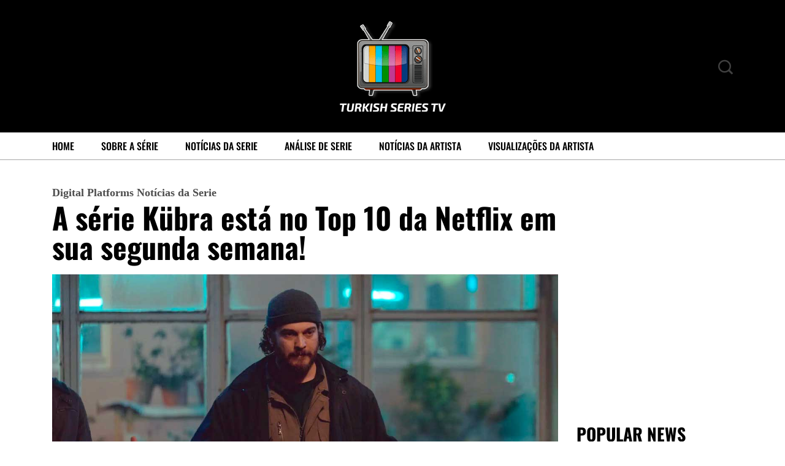

--- FILE ---
content_type: text/css
request_url: https://turkishseriestv.net/doasteeb/assets/css/theme-fonts.css
body_size: 14
content:
/* oswald-300 - latin */
@font-face {
  font-family: 'Oswald';
  font-style: normal;
  font-weight: 300;
  src: url('../fonts/oswald-v48-latin-300.eot'); /* IE9 Compat Modes */
  src: local(''),
       url('../fonts/oswald-v48-latin-300.eot?#iefix') format('embedded-opentype'), /* IE6-IE8 */
       url('../fonts/oswald-v48-latin-300.woff2') format('woff2'), /* Super Modern Browsers */
       url('../fonts/oswald-v48-latin-300.woff') format('woff'), /* Modern Browsers */
       url('../fonts/oswald-v48-latin-300.ttf') format('truetype'), /* Safari, Android, iOS */
       url('../fonts/oswald-v48-latin-300.svg#Oswald') format('svg'); /* Legacy iOS */
}
/* oswald-regular - latin */
@font-face {
  font-family: 'Oswald';
  font-style: normal;
  font-weight: 400;
  src: url('../fonts/oswald-v48-latin-regular.eot'); /* IE9 Compat Modes */
  src: local(''),
       url('../fonts/oswald-v48-latin-regular.eot?#iefix') format('embedded-opentype'), /* IE6-IE8 */
       url('../fonts/oswald-v48-latin-regular.woff2') format('woff2'), /* Super Modern Browsers */
       url('../fonts/oswald-v48-latin-regular.woff') format('woff'), /* Modern Browsers */
       url('../fonts/oswald-v48-latin-regular.ttf') format('truetype'), /* Safari, Android, iOS */
       url('../fonts/oswald-v48-latin-regular.svg#Oswald') format('svg'); /* Legacy iOS */
}
/* oswald-500 - latin */
@font-face {
  font-family: 'Oswald';
  font-style: normal;
  font-weight: 500;
  src: url('../fonts/oswald-v48-latin-500.eot'); /* IE9 Compat Modes */
  src: local(''),
       url('../fonts/oswald-v48-latin-500.eot?#iefix') format('embedded-opentype'), /* IE6-IE8 */
       url('../fonts/oswald-v48-latin-500.woff2') format('woff2'), /* Super Modern Browsers */
       url('../fonts/oswald-v48-latin-500.woff') format('woff'), /* Modern Browsers */
       url('../fonts/oswald-v48-latin-500.ttf') format('truetype'), /* Safari, Android, iOS */
       url('../fonts/oswald-v48-latin-500.svg#Oswald') format('svg'); /* Legacy iOS */
}
/* oswald-600 - latin */
@font-face {
  font-family: 'Oswald';
  font-style: normal;
  font-weight: 600;
  src: url('../fonts/oswald-v48-latin-600.eot'); /* IE9 Compat Modes */
  src: local(''),
       url('../fonts/oswald-v48-latin-600.eot?#iefix') format('embedded-opentype'), /* IE6-IE8 */
       url('../fonts/oswald-v48-latin-600.woff2') format('woff2'), /* Super Modern Browsers */
       url('../fonts/oswald-v48-latin-600.woff') format('woff'), /* Modern Browsers */
       url('../fonts/oswald-v48-latin-600.ttf') format('truetype'), /* Safari, Android, iOS */
       url('../fonts/oswald-v48-latin-600.svg#Oswald') format('svg'); /* Legacy iOS */
}
/* oswald-700 - latin */
@font-face {
  font-family: 'Oswald';
  font-style: normal;
  font-weight: 700;
  src: url('../fonts/oswald-v48-latin-700.eot'); /* IE9 Compat Modes */
  src: local(''),
       url('../fonts/oswald-v48-latin-700.eot?#iefix') format('embedded-opentype'), /* IE6-IE8 */
       url('../fonts/oswald-v48-latin-700.woff2') format('woff2'), /* Super Modern Browsers */
       url('../fonts/oswald-v48-latin-700.woff') format('woff'), /* Modern Browsers */
       url('../fonts/oswald-v48-latin-700.ttf') format('truetype'), /* Safari, Android, iOS */
       url('../fonts/oswald-v48-latin-700.svg#Oswald') format('svg'); /* Legacy iOS */
}

--- FILE ---
content_type: text/css
request_url: https://turkishseriestv.net/doasteeb/style.css
body_size: -148
content:
/*
Theme Name: Vibenews
Theme URI: http://gossipthemes.com/vibenews
Author: Gossip Themes
Author URI: http://gossipthemes.com
Description: Digital News Magazine Theme
Version: 1.0
License: GNU General Public License v2 or later
License URI: LICENSE
Text Domain: vibenews
Tags: two-columns, three-columns, four-columns, right-sidebar, custom-menu, featured-images, full-width-template
*/
